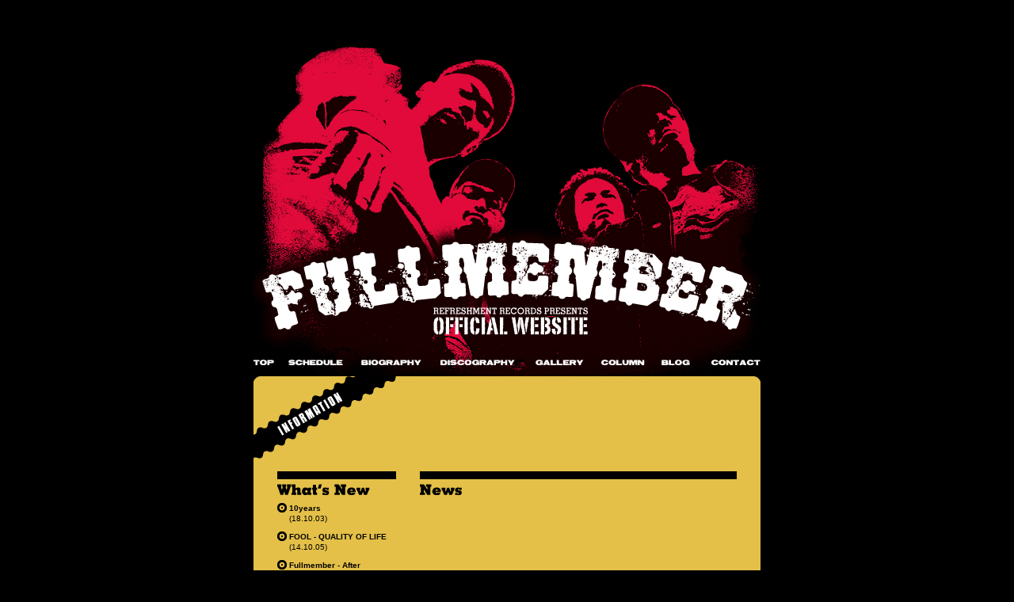

--- FILE ---
content_type: text/html
request_url: http://www.fullmember.jp/news/10years.html
body_size: 5780
content:
<!DOCTYPE html PUBLIC "-//W3C//DTD XHTML 1.0 Transitional//EN" "http://www.w3.org/TR/xhtml1/DTD/xhtml1-transitional.dtd">
<html xmlns="http://www.w3.org/1999/xhtml" id="sixapart-standard">
<head>
    <meta http-equiv="Content-Type" content="text/html; charset=UTF-8" />
<meta name="generator" content="Movable Type Commercial 4.23-ja" />
<meta name="description" content="東京、東久留米エリアのHIPHOPグループ、Fullmember（フルメンバー）のオフィシャルサイト">
<meta name="keywords" content="Fullmember,フルメンバー,DJ JUCO,ジュコ,Tai-shi,大志,MC W,ワタ,五十嵐,名人,HIPHOP,東久留米,西東京,Refreshment,Records">
<link rel="stylesheet" href="http://www.fullmember.jp/css/import.css" type="text/css" />
<link rel="start" href="http://www.fullmember.jp/" title="Home" />
<link rel="alternate" type="application/atom+xml" title="Recent Entries" href="http://www.fullmember.jp/atom.xml" />
<script type="text/javascript" src="http://www.fullmember.jp/mt.js"></script>

<script type="text/javascript">

  var _gaq = _gaq || [];
  _gaq.push(['_setAccount', 'UA-19957940-2']);
  _gaq.push(['_trackPageview']);

  (function() {
    var ga = document.createElement('script'); ga.type = 'text/javascript'; ga.async = true;
    ga.src = ('https:' == document.location.protocol ? 'https://ssl' : 'http://www') + '.google-analytics.com/ga.js';
    var s = document.getElementsByTagName('script')[0]; s.parentNode.insertBefore(ga, s);
  })();

</script>

    <title>Fullmember Official Website</title>
</head>
<body>
    <div id="wrapper">
        <div id="header">
    <div class="logo">
        <div class="logoin"><h1><a href="/">Fullmember Official Website</a></h1></div>
    </div>
</div>
<div id="navi">
   <ul>
      <li><a href="/" class="navi01">TOP</a></li>
      <li><a href="/schedule/" class="navi02">SCHEDULE</a></li>
      <li><a href="/biography/" class="navi03">BIOGRAPHY</a></li>
      <li><a href="/discography/" class="navi04">DISCOGRAPHY</a></li>
      <li><a href="#" class="navi05">GALLERY</a></li>
      <li><a href="#" class="navi06">COLUMN</a></li>
      <li><a href="/blog/" class="navi07">BLOG</a></li>
      <li><a href="/contact.html" class="navi08">CONTACT</a></li>
   </ul>
</div>

        <div id="container">

            <div id="top">
                <h2>INFORMATION</h2>
                <div class="innerwrapper">
                    <div id="entrydetail" class="clearfix">
                        <div class="left">
                            <div class="innerbox">
                                <div class="whatsnew">
                                    <h3>What's New</h3>

                                <ul>
                                    <li><a href="http://www.fullmember.jp/news/10years.html">10years</a><br />(18.10.03)</li>
                                

                                
                                    <li><a href="http://www.fullmember.jp/news/newsfool_-_quality_of_life.html">FOOL - QUALITY OF LIFE</a><br />(14.10.05)</li>
                                

                                
                                    <li><a href="http://www.fullmember.jp/news/newsfullmember_-_after_december.html">Fullmember - After December</a><br />(13.06.04)</li>
                                

                                
                                    <li><a href="http://www.fullmember.jp/news/newsfullmember_-_talk_to_her.html">Fullmember - Talk To Her</a><br />(11.02.02)</li>
                                

                                
                                    <li><a href="http://www.fullmember.jp/news/newszoe_-_emotions.html">Z.O.E. - Emotions</a><br />(11.01.19)</li>
                                

                                
                                    <li><a href="http://www.fullmember.jp/news/newsfool_-_show_and_tell.html">Fool - Show and Tell</a><br />(10.11.22)</li>
                                </ul>

                                </div>
                            </div>
                        </div>
                        <div class="right">
                            <div class="innerbox">
                                <div class="news">
                                    <h3>News</h3>
                                    <div class="newswrapper1">
                                         <iframe width="100%" height="315" src="https://www.youtube.com/embed/5lknObt9w7s" frameborder="0" allow="autoplay; encrypted-media" allowfullscreen=""></iframe>

<iframe width="100%" height="150" scrolling="no" frameborder="no" allow="autoplay" src="https://w.soundcloud.com/player/?url=https%3A//api.soundcloud.com/tracks/506740629&amp;color=%23ff5500&amp;auto_play=false&amp;hide_related=false&amp;show_comments=true&amp;show_user=true&amp;show_reposts=false&amp;show_teaser=true&amp;visual=true"></iframe>

<h4>Fullmember - 10years</h4>
                                    </div>
                                </div>
                            </div>
                        </div>
                    </div>
                </div>
            </div>




        </div>
        <div id="footer">
    <div id="footernavi">
        <ul>
            <li><a href="/">TOP</a></li>
            <li><a href="/schedule/">SCHEDULE</a></li>
            <li><a href="/biography/">BIOGRAPHY</a></li>
            <li><a href="/discography/">DISCOGRAPHY</a></li>
            <li><a href="#">GALLERY</a></li>
            <li><a href="#">COLUMN</a></li>
            <li><a href="#">BLOG</a></li>
            <li><a href="/contact.html">CONTACT</a></li>
        </ul>
    </div>
    <p id="copyright">Copyright 2009 Refreshment Records. AllRightsReserved.</p>
</div>

    </div>
</body>
</html>

--- FILE ---
content_type: text/css
request_url: http://www.fullmember.jp/css/import.css
body_size: 362
content:
@import url(common.css);
@import url(header.css);
@import url(navi.css);
@import url(footer.css);
@import url(module_top.css);
@import url(module_schedule.css);
@import url(module_biography.css);
@import url(module_discography.css);
@import url(module_gallery.css);
@import url(module_column.css);
@import url(/blog/fmblog.css);
@import url(module_contact.css);


--- FILE ---
content_type: text/css
request_url: http://www.fullmember.jp/css/common.css
body_size: 1210
content:
@charset "UTF-8";

body {
    font-family:"ヒラギノ角ゴ Pro W3","Hiragino Kaku Gothic Pro","Osaka","MS Pゴシック","MS P Gothic",Helvetica,Arial,sans-selif;
    color:#FFFFFF;
    background:#000000;
    margin:0;
    padding:0;
    font-size:100%;
    line-height:1.2em;
    text-align:center;
}

body div {
    text-align:left;
    margin:0 auto;
}

img {
    margin:0;
    padding:0;
}

a {
    overflow:hidden;
}

a img {
    border:0;
}

a:link {
    color:#000000;
    text-decoration:none;
}

a:visited {
    color:#000000;
    text-decoration:none;
}

a:hover {
    color:#FF0000;
    text-decoration:underline;
}

li {
    margin:0;
    padding:0;
    list-style: none;
}

#wrapper {
    width:640px;
    margin:0 auto 0 auto;
    padding:0;
    text-align:center;
}

#container {
    width:640px;
    margin:0;
    padding:0 0 50px 0;
    background:url(http://www.fullmember.jp/image/common/container_bottom.gif) no-repeat bottom #E4C048;
}

.clearfix:after {
    content:".";
    display:block;
    height:0;
    clear:both;
    visibility:hidden;
}

.clearfix {
    display:inline-block;
}

*html .clearfix {
    height:1%;
}

.clearfix {
    display:block;
}

/* End hide from IE-mac */


--- FILE ---
content_type: text/css
request_url: http://www.fullmember.jp/css/header.css
body_size: 547
content:
@charset "UTF-8";

#header {
    width:640px;
    height:450px;
    margin:0;
    padding:0;
    background:url(http://www.fullmember.jp/image/common/header_bg.jpg) no-repeat top center;
}

#header .logo {
    width:640px;
    height:450px;
    margin:0;
    padding:0;
}

#header .logoin {
    margin:0;
    padding:300px 0 30px 0;
    text-indent:-9999px;
}

#header .logoin a {
    margin:0;
    padding:0;
    width:640px;
    height:130px;
    display:block;
}

#header h1 {
    margin:0 auto;
    text-indent:-9999px;
    text-align:left;
}


--- FILE ---
content_type: text/css
request_url: http://www.fullmember.jp/css/navi.css
body_size: 1748
content:
@charset "UTF-8";

#navi {
    width:640px;
    height:25px;
    margin:0;
    padding:0;
    clear:both;
    background:url(http://www.fullmember.jp/image/common/navi.jpg) no-repeat;
}

#navi ul {
    display:block;
    margin:0;
    padding:0;
}

#navi li {
    float:left;
}

#navi li a{
    margin:0;
    padding:0;
    display:block;
    height:15px;
    text-indent:-9999px;
    background:url(http://www.fullmember.jp/image/common/navi.jpg) no-repeat;
    overflow:hidden;
    background-repeat:no-repeat;
}

#navi a.navi01 {
    background-position:0px 0px;
    width: 26px;
}
#navi a:hover.navi01 {
    background-position:0px -25px;
}

#navi a.navi02 {
    margin-left:18px;
    background-position:-44px 0px;
    width: 68px;
}
#navi a:hover.navi02 {
    background-position:-44px -25px;
}

#navi a.navi03 {
    margin-left:24px;
    background-position:-136px 0px;
    width: 76px;
}
#navi a:hover.navi03 {
    background-position:-136px -25px;
}

#navi a.navi04 {
    margin-left:24px;
    background-position:-236px 0px;
    width: 94px;
}
#navi a:hover.navi04 {
    background-position:-236px -25px;
}

#navi a.navi05 {
    margin-left:26px;
    background-position:-356px 0px;
    width: 60px;
}
#navi a:hover.navi05 {
    background-position:-356px -25px;
}

#navi a.navi06 {
    margin-left:23px;
    background-position:-439px 0px;
    width: 55px;
}
#navi a:hover.navi06 {
    background-position:-439px -25px;
}

#navi a.navi07 {
    margin-left:21px;
    background-position:-515px 0px;
    width: 36px;
}
#navi a:hover.navi07 {
    background-position:-515px -25px;
}

#navi a.navi08 {
    margin-left:27px;
    background-position:-578px 0px;
    width: 62px;
}
#navi a:hover.navi08 {
    background-position:-578px -25px;
}

--- FILE ---
content_type: text/css
request_url: http://www.fullmember.jp/css/footer.css
body_size: 671
content:
@charset "UTF-8";


#footer {
	height:150px;
	margin:0 auto;
	color:#FFFFFF;
	font-size:9px;
	text-align:center;
	clear:both;
}

#footernavi {
	width:640px;
	height:20px;
	margin:0 auto;
	padding:40px 0 40px 0;
	text-align:center;
}


#footer a img {
	border:0;
}

#footer a:link {
	color:#FFFFFF;
	text-decoration:none;
}

#footer a:visited {
	color:#FFFFFF;
	text-decoration:none;
}

#footer a:hover {
	color:#FF0000;
	text-decoration:underline;
}


#footer ul {
	margin:0;
	padding:0;
	list-style-type:none;
}

#footer li {
	margin:0 15px 0 0;
	padding:0;
	display:inline;
}

#copyright {
	color:#FFFFFF;
	width:640px;
	margin:0 auto;
	padding:0;
	text-align:center;
}

--- FILE ---
content_type: text/css
request_url: http://www.fullmember.jp/css/module_top.css
body_size: 6803
content:
@charset "UTF-8";

#top {
    width:640px;
    margin:0;
    padding:0;
}

#top h2 {
    width:640px;
    height:120px;
    margin:0;
    padding:0;
    background:url(http://www.fullmember.jp/image/top/h2.gif) no-repeat;
    text-indent:-9999px;
}

#top .innerwrapper {
    width:640px;
    margin:0;
    padding:0;
    clear:both;
}

#top .innerwrapper .left {
    width:210px;
    margin:0;
    padding:0;
    float:left;
}

#top .innerwrapper .left .innerbox {
    width:150px;
    margin:0 30px;
    padding:0;
}

#top .innerwrapper .left .innerbox .release,#top .innerwrapper .left .innerbox .whatsnew,#top .innerwrapper .left .innerbox .network {
    width:150px;
    margin:0 0 25px 0;
    padding:0;
}

#top .innerwrapper .left .innerbox .release h3 {
    width:150px;
    height:30px;
    margin:0 0 10px 0;
    padding:0;
    background:url(http://www.fullmember.jp/image/top/h3_release.gif) no-repeat;
    text-indent:-9999px;
}

#top .innerwrapper .left .innerbox .release dl {
    margin:0;
    padding:0;
}

#top .innerwrapper .left .innerbox .release dt.offset1 {
    width:150px;
    margin:0 0 10px 0;
    padding:20px 0 0 0;
    background:url(http://www.fullmember.jp/image/common/dotline.gif) no-repeat top center;
}

#top .innerwrapper .left .innerbox .release dt {
    width:150px;
    margin:10px 0;
    padding:0;
}
#top .innerwrapper .left .innerbox .release dd {
    width:150px;
    margin:0;
    padding:0;
    font-size:10px;
    color:#000000;
}

#top .innerwrapper .left .innerbox .whatsnew h3 {
    width:150px;
    height:30px;
    margin:0 0 10px 0;
    padding:0;
    background:url(http://www.fullmember.jp/image/top/h3_whatsnew.gif) no-repeat;
    text-indent:-9999px;
}

#top .innerwrapper .left .innerbox .whatsnew ul {
    margin:0;
    padding:0;
    list-style-type:none;
}
#top .innerwrapper .left .innerbox .whatsnew li {
    margin:10px 0 0 0;
    padding:0 0 0 15px;
    background:url(http://www.fullmember.jp/image/common/list-icon.jpg) no-repeat;
    font-size:10px;
    color:#000000;
    line-height:1.3em;
}

#top .innerwrapper .left .innerbox .whatsnew li a {
    color:#000000;
    font-size:10px;
    font-weight:bold;
    text-decoration:none;
}
#top .innerwrapper .left .innerbox .whatsnew li a:visited {
    color:#000000;
    font-size:10px;
    font-weight:bold;
    text-decoration:none;
}
#top .innerwrapper .left .innerbox .whatsnew li a:hover {
    color:#000000;
    font-size:10px;
    font-weight:bold;
    text-decoration:underline;
}

#top .innerwrapper .left .innerbox .network h3 {
    width:150px;
    height:30px;
    margin:0 0 10px 0;
    padding:0;
    background:url(http://www.fullmember.jp/image/top/h3_network.gif) no-repeat;
    text-indent:-9999px;
}

#top .innerwrapper .left .innerbox .network ul {
    margin:0;
    padding:0;
    list-style-type:none;
}
#top .innerwrapper .left .innerbox .network li {
    margin:10px 0 0 0;
    padding:0;
}

#top .innerwrapper .right {
    width:430px;
    margin:0;
    padding:0;
    float:right;
}

#top .innerwrapper .right .innerbox {
    width:400px;
    margin:0 30px 0 0;
    padding:0;
}

#top .innerwrapper .right .innerbox .news {
    width:400px;
    margin:0;
    padding:0;
}

#top .innerwrapper .right .innerbox .news h3 {
    width:400px;
    height:30px;
    margin:0 0 10px 0;
    padding:0;
    background:url(http://www.fullmember.jp/image/top/h3_news.gif) no-repeat;
    text-indent:-9999px;
}

#top .innerwrapper .right .innerbox .news .newswrapper1 {
    width:400px;
    margin:0 0 50px 0;
    padding:0;
}

#top .innerwrapper .right .innerbox .news .newswrapper1 h4 {
    font-family:helvetica,arial,"ヒラギノ角ゴ Pro W3","Hiragino Kaku Gothic Pro","Osaka","MS Pゴシック","MS P Gothic";
    width:400px;
    margin:10px 0 0 0;
    padding:0;
    font-size:28px;
    font-weight:bold;
    color:#000000;
    line-height:1.5em;
}

#top .innerwrapper .right .innerbox .news .newswrapper1 dl {
    margin:0;
    padding:0;
}
#top .innerwrapper .right .innerbox .news .newswrapper1 dt.offset1 {
    width:400px;
    margin:0 0 10px 0;
    padding:20px 0 0 0;
    background:url(http://www.fullmember.jp/image/common/dotline.gif) no-repeat top center;
}
#top .innerwrapper .right .innerbox .news .newswrapper1 dt {
    width:400px;
    margin:0 0 10px 0;
    padding:0;
}
#top .innerwrapper .right .innerbox .news .newswrapper1 dt.spcmap {
    width:200px;
    height:202px;
    margin:30px 0 0 0;
    padding:0 0 0 200px;
    background:url(http://www.fullmember.jp/ad_top/spc_map.jpg) no-repeat left;
}
#top .innerwrapper .right .innerbox .news .newswrapper1 dt.spcmap p {
    margin:0 0 2px 0;
    color:#000000;
    font-size:10px;
}

#top .innerwrapper .right .innerbox .news .newswrapper1 dd {
    width:400px;
    margin:0 0 10px 0;
    padding:0;
    font-size:10px;
    color:#000000;
}
#top .innerwrapper .right .innerbox .news .newswrapper1 dd.eventinfo1 {
    font-weight:bold;
    font-size:14px;
    margin:0 0 5px 0;
    padding:0;
}
#top .innerwrapper .right .innerbox .news .newswrapper1 dd.eventinfo2 {
    font-size:10px;
    font-weight:bold;
    margin:0;
    padding:0;
}

#top .innerwrapper .right .innerbox .news .newswrapper2 {
    width:400px;
    margin:0 0 50px 0;
    padding:50px 0 0 0;
    border-top-width:1px;
    border-top-style:dotted;
    border-top-color:#000000;
}

#top .innerwrapper .right .innerbox .news .newswrapper2 h4 {
    font-family:helvetica,arial,"ヒラギノ角ゴ Pro W3","Hiragino Kaku Gothic Pro","Osaka","MS Pゴシック","MS P Gothic";
    width:400px;
    margin:10px 0 0 0;
    padding:0;
    font-size:28px;
    font-weight:bold;
    color:#000000;
    line-height:1.5em;
}

#top .innerwrapper .right .innerbox .news .newswrapper2 dl {
    margin:0;
    padding:0;
}
#top .innerwrapper .right .innerbox .news .newswrapper2 dt.offset1 {
    width:400px;
    margin:0 0 10px 0;
    padding:20px 0 0 0;
    background:url(http://www.fullmember.jp/image/common/dotline.gif) no-repeat top center;
}
#top .innerwrapper .right .innerbox .news .newswrapper2 dt {
    width:400px;
    margin:0 0 10px 0;
    padding:0;
}
#top .innerwrapper .right .innerbox .news .newswrapper2 dt.spcmap {
    width:200px;
    height:202px;
    margin:30px 0 0 0;
    padding:0 0 0 200px;
    background:url(http://www.fullmember.jp/ad_top/spc_map.jpg) no-repeat left;
}
#top .innerwrapper .right .innerbox .news .newswrapper2 dt.spcmap p {
    margin:0 0 2px 0;
    color:#000000;
    font-size:10px;
}

#top .innerwrapper .right .innerbox .news .newswrapper2 dd {
    width:400px;
    margin:0 0 10px 0;
    padding:0;
    font-size:10px;
    color:#000000;
}
#top .innerwrapper .right .innerbox .news .newswrapper2 dd.eventinfo1 {
    font-weight:bold;
    font-size:14px;
    margin:0 0 5px 0;
    padding:0;
}


--- FILE ---
content_type: text/css
request_url: http://www.fullmember.jp/css/module_schedule.css
body_size: 2366
content:
@charset "UTF-8";

#schedule {
    width:640px;
    margin:0;
    padding:0;
}

#schedule h2 {
    width:640px;
    height:120px;
    margin:0;
    padding:0;
    background:url(http://www.fullmember.jp/image/schedule/h2.gif) no-repeat;
    text-indent:-9999px;
}

#schedule .innerwrapper {
    width:580px;
    margin:0 30px;
    padding:0;
}

#schedule .innerwrapper h3 {
    width:580px;
    height:30px;
    margin:0;
    padding:0 0 15px 0;
    background:url(http://www.fullmember.jp/image/schedule/h3.gif) no-repeat;
    text-indent:-9999px;
}

#schedule .innerwrapper td.top {
    margin:0;
    padding:5px;
    background:#000019;
    font-weight:normal;
    font-size:10px;
    line-height:1.0em;
    color:#FFFFFF;
    letter-spacing:0.1em;
}

#schedule .innerwrapper td.odd {
    margin:0;
    padding:5px;
    background:#A3D1F3;
    font-weight:normal;
    font-size:10px;
    line-height:1.2em;
    color:#000000;
}

#schedule .innerwrapper td.even {
    margin:0;
    padding:5px;
    background:#DAECFA;
    font-weight:normal;
    font-size:10px;
    line-height:1.2em;
    color:#000000;
}

#schedule .innerwrapper .eventbody {
    width:580px;
    margin:40px 0 0 0;
    padding:0;
    clear:both;
}

#schedule .innerwrapper .eventbody .left {
    width:290px;
    float:left;
}
#schedule .innerwrapper .eventbody .left .container {
    width:270px;
    margin:0 20px 0 0;
    padding:0;
}
#schedule .innerwrapper .eventbody .left .container h4 {
    width:270px;
    margin:0 0 15px 0;
    padding:0 0 15px 0;
    font-family:Helvetica, Arial, sans-serif;
    font-size:30px;
    font-weight:bold;
    color:#000000;
    border-bottom-width:1px;
    border-bottom-style:solid;
    border-bottom-color:#000000;
}
#schedule .innerwrapper .eventbody .left td.eventdata1 {
    margin:0;
    padding:0 0 6px 0;
    font-weight:bold;
    font-size:10px;
    line-height:1.5em;
    color:#000000;
}
#schedule .innerwrapper .eventbody .left td.border {
    width:270px;
    margin:0;
    padding:0 0 10px 0;
    font-weight:bold;
    color:#000000;
    border-top-width:1px;
    border-top-style:solid;
    border-top-color:#000000;
}


#schedule .innerwrapper .eventbody .right {
    width:290px;
    float:right;
}
#schedule .innerwrapper .eventbody .right .container {
    width:270px;
    margin:0 0 0 20px;
    padding:0;
    text-align:center;
}



--- FILE ---
content_type: text/css
request_url: http://www.fullmember.jp/css/module_biography.css
body_size: 963
content:
@charset "UTF-8";

#biography {
    width:640px;
    margin:0;
    padding:0;
}

#biography h2 {
    width:640px;
    height:120px;
    margin:0;
    padding:0;
    background:url(http://www.fullmember.jp/image/biography/h2.gif) no-repeat;
    text-indent:-9999px;
}

#biography .innerwrapper {
    width:640px;
    margin:0;
    padding:0;
}

#biography .innerwrapper .entrycontents {
    width:580px;
    margin:0 30px;
    padding:0 0 80px 0;
}

#biography .innerwrapper .entrycontents h3.fullmember {
    width:580px;
    height:30px;
    margin:0;
    padding:0 0 30px 0;
    background:url(http://www.fullmember.jp/image/biography/h3_fullmember.gif) no-repeat;
    text-indent:-9999px;
}

#biography .innerwrapper .entrycontents p.biotxt {
    width:580px;
    margin:0;
    padding:230px 0 30px 0;
    background:url(http://www.fullmember.jp/image/biography/ap_fullmember.jpg) no-repeat top;
    font-size:12px;
    line-height:1.8em;
    color:#000000;
}


--- FILE ---
content_type: text/css
request_url: http://www.fullmember.jp/css/module_discography.css
body_size: 3312
content:
@charset "UTF-8";

#discography {
    width:640px;
    margin:0;
    padding:0;
}

#discography h2 {
    width:640px;
    height:120px;
    margin:0;
    padding:0;
    background:url(http://www.fullmember.jp/image/discography/h2.gif) no-repeat;
    text-indent:-9999px;
}

#discography .innerwrapper {
    width:640px;
    margin:0;
    padding:0;
}

#discography .innerwrapper .entrycontents {
    width:580px;
    margin:0 30px;
    padding:0 0 80px 0;
    clear:both;
}

#discography .innerwrapper h3.fullmember {
    width:580px;
    height:30px;
    margin:0 30px;
    padding:0 0 30px 0;
    background:url(http://www.fullmember.jp/image/discography/h3_fullmember-release.gif) no-repeat;
    text-indent:-9999px;
}

#discography .innerwrapper h3.other {
    width:580px;
    height:30px;
    margin:0 30px;
    padding:0 0 30px 0;
    background:url(http://www.fullmember.jp/image/discography/h3_other-release.gif) no-repeat;
    text-indent:-9999px;
}

#discography .innerwrapper #entrydetail {
    width:580px;
    margin:0 30px;
    padding:0 0 30px 0;
    clear:both;
}

#discography .innerwrapper .entrycontents .left,#discography .innerwrapper #entrydetail .left {
    width:270px;
    margin:0;
    padding:0;
    float:left;
}

#discography .innerwrapper .entrycontents .left .jktimg,#discography .innerwrapper #entrydetail .left .jktimg {
    width:270px;
    margin:0;
    padding:0;
}

#discography .innerwrapper .entrycontents .left .shopdata,#discography .innerwrapper #entrydetail .left .shopdata {
    width:270px;
    margin:10px 0 0 0;
    padding:2px 0;
    background:#000000;
    text-align:center;
    line-height:1.0em;
    color:#222222;
}

#discography .innerwrapper .entrycontents .left .shopdata a,#discography .innerwrapper #entrydetail .left .shopdata a {
    font-size:10px;
    color:#E4C048;
    text-decoration:none;
}
#discography .innerwrapper .entrycontents .left .shopdata a:visted,#discography .innerwrapper #entrydetail .left .shopdata a:visted {
    font-size:10px;
    color:#E4C048;
    text-decoration:none;
}
#discography .innerwrapper .entrycontents .left .shopdata a:hover,#discography .innerwrapper #entrydetail .left .shopdata a:hover {
    font-size:10px;
    color:#E41B5B;
    text-decoration:none;
}

#discography .innerwrapper .entrycontents .right,#discography .innerwrapper #entrydetail .right {
    width:290px;
    margin:0 0 0 20px;
    padding:0;
    float:right;
}

#discography .innerwrapper .entrycontents .right h3,#discography .innerwrapper #entrydetail .right h3 {
    font-family:Helvetica, Arial, sans-serif;
    font-size:30px;
    font-weight:bold;
    width:290px;
    margin:0 0 10px 0;
    padding:0;
    line-height:1.0em;
    color:#000000;
}

#discography .innerwrapper .entrycontents .right p.itemid,#discography .innerwrapper #entrydetail .right p.itemid {
    font-size:10px;
    color:#000000;
    width:290px;
    margin:0 0 10px 0;
    padding:0 0 10px 0;
    line-height:1.0em;
    border-bottom-width:1px;
    border-bottom-style:dotted;
    border-bottom-color:#000000;
}

#discography .innerwrapper .entrycontents .right p.entrybody,#discography .innerwrapper #entrydetail .right p.entrybody {
    font-size:10px;
    font-weight:bold;
    color:#000000;
    width:290px;
    margin:10px 0 0 0;
    line-height:1.8em;
}



--- FILE ---
content_type: text/css
request_url: http://www.fullmember.jp/css/module_gallery.css
body_size: 352
content:
@charset "UTF-8";

#gallery {
    width:640px;
    margin:0;
    padding:0;
}

#gallery h2 {
    width:640px;
    height:120px;
    margin:0;
    padding:0;
    background:url(http://www.fullmember.jp/image/gallery/h2.gif) no-repeat;
    text-indent:-9999px;
}

#gallery .innerwrapper {
    width:640px;
    margin:0;
    padding:0;
    clear:both;
}



--- FILE ---
content_type: text/css
request_url: http://www.fullmember.jp/css/module_column.css
body_size: 347
content:
@charset "UTF-8";

#column {
    width:640px;
    margin:0;
    padding:0;
}

#column h2 {
    width:640px;
    height:120px;
    margin:0;
    padding:0;
    background:url(http://www.fullmember.jp/image/column/h2.gif) no-repeat;
    text-indent:-9999px;
}

#column .innerwrapper {
    width:640px;
    margin:0;
    padding:0;
    clear:both;
}


--- FILE ---
content_type: text/css
request_url: http://www.fullmember.jp/blog/fmblog.css
body_size: 7288
content:
@charset "UTF-8";

#blog {
    width:640px;
    margin:0;
    padding:0;
}

#blog h2 {
    width:640px;
    height:120px;
    margin:0;
    padding:0;
    background:url(http://www.fullmember.jp/blog/image/h2.gif) no-repeat;
    text-indent:-9999px;
}

#blog .innerwrapper {
    width:640px;
    margin:0;
    padding:0;
    clear:both;
}

#blog .innerwrapper .left {
    width:210px;
    margin:0;
    padding:0;
    float:left;
}

#blog .innerwrapper .left .innerbox {
    width:150px;
    margin:0 30px;
    padding:0;
}

#blog .innerwrapper .left .innerbox .author,#blog .innerwrapper .left .innerbox .archive,#blog .innerwrapper .left .innerbox .comment {
    width:150px;
    margin:0 0 25px 0;
    padding:0;
}

#blog .innerwrapper .left .innerbox .author h3 {
    width:150px;
    height:30px;
    margin:0 0 10px 0;
    padding:0;
    background:url(http://www.fullmember.jp/blog/image/h3_author.gif) no-repeat;
    text-indent:-9999px;
}

#blog .innerwrapper .left .innerbox .archive h3 {
    width:150px;
    height:30px;
    margin:0 0 10px 0;
    padding:0;
    background:url(http://www.fullmember.jp/blog/image/h3_archive.gif) no-repeat;
    text-indent:-9999px;
}

#blog .innerwrapper .left .innerbox .comment h3 {
    width:150px;
    height:30px;
    margin:0 0 10px 0;
    padding:0;
    background:url(http://www.fullmember.jp/blog/image/h3_comment.gif) no-repeat;
    text-indent:-9999px;
}

#blog .innerwrapper .left .innerbox ul {
    margin:5px 0 0 0;
    padding:0;
}

#blog .innerwrapper .left .innerbox li {
    margin:10px 0 0 0;
    padding:0 0 0 15px;
    background:url(http://www.fullmember.jp/blog/image/list-icon.jpg) no-repeat;
    font-size:10px;
    color:#000000;
    line-height:1.3em;
}

#blog .innerwrapper .left .innerbox li a {
    font-size:10px;
    color:#000000;
    font-weight:bold;
    text-decoration:none;
}

#blog .innerwrapper .left .innerbox li a:visited {
    font-size:10px;
    color:#000000;
    font-weight:bold;
    text-decoration:none;
}

#blog .innerwrapper .left .innerbox li a:hover {
    font-size:10px;
    color:#000000;
    font-weight:bold;
    text-decoration:underline;
}

#blog .innerwrapper .right {
    width:430px;
    margin:0;
    padding:0;
    float:left;
}

#blog .innerwrapper .right .innerbox {
    width:400px;
    margin:0 30px 0 0;
    padding:0;
}

#blog .innerwrapper .right .innerbox .entrywrapper {
    width:400px;
    margin:0 0 80px 0;
    padding:0;
}

#blog .innerwrapper .right .innerbox .entrywrapper .blogentryheader {
    width:400px;
    margin:0 0 20px 0;
    padding:0;
    clear:both;
}

#blog .innerwrapper .right .innerbox .entrywrapper .blogentryheader .image {
    width:80px;
    margin:0;
    padding:0;
    float:left;
}

#blog .innerwrapper .right .innerbox .entrywrapper .blogentryheader .titlewrapper {
    width:320px;
    margin:0;
    padding:0;
    float:left;
}

#blog .innerwrapper .right .innerbox .entrywrapper .blogentryheader .titlewrapper p {
    width:320px;
    font-size:10px;
    font-weight:bold;
    color:#000000;
    margin:0 0 5px 0;
    padding:0 0 5px 0;
    line-height:1.0em;
    border-bottom-width:1px;
    border-bottom-style:dotted;
    border-bottom-color:#000000;
}

#blog .innerwrapper .right .innerbox .entrywrapper .blogentryheader .titlewrapper h3 {
    width:320px;
    font-size:16px;
    font-weight:bold;
    color:#000000;
    margin:0;
    padding:0;
    line-height:1.5em;
}

#blog .innerwrapper .right .innerbox .entrywrapper .blogentrybody {
    width:400px;
    margin:0;
    padding:0;
    font-size:12px;
    line-height:1.5em;
    color:#000000;
}

#blog .innerwrapper .right .innerbox .entrywrapper .blogentryfooter {
    width:400px;
    margin:30px 0 0 0;
    padding:0;
    background:#D7AC3D;
}

#blog .innerwrapper .right .innerbox .entrywrapper .blogentryfooter .footerbox {
    width:380px;
    margin:0 10px;
    padding:0;
    clear:both;
}

#blog .innerwrapper .right .innerbox .entrywrapper .blogentryfooter .footerbox p.comment {
    width:190px;
    margin:0;
    padding:0;
    color:#000000;
    font-size:10px;
    font-weight:bold;
    float:left;
    text-align:left;
}

#blog .innerwrapper .right .innerbox .entrywrapper .blogentryfooter .footerbox p.update {
    width:190px;
    margin:0;
    padding:0;
    color:#000000;
    font-size:10px;
    font-weight:bold;
    float:right;
    text-align:right;
}

#blog .innerwrapper .right .innerbox .entrywrapper .blogentryfooter .commentsbox {
    width:400px;
    margin:5px 0 0 0;
    padding:5px 0 0 0;
    border-top-width:1px;
    border-top-style:solid;
    border-top-color:#D78E3D;
}

#blog .innerwrapper .right .innerbox .entrywrapper .blogentryfooter .commentsbox .commentswrapper {
    width:380px;
    margin:0 10px 40px 10px;
    padding:0;
}

#blog .innerwrapper .right .innerbox .entrywrapper .blogentryfooter .commentsbox .commentswrapper p.commenter {
    width:380px;
    margin:5px 0 10px 0;
    padding:0;
    font-size:12px;
    font-weight:bold;
    line-height:1.0em;
    color:#000000;
}

#blog .innerwrapper .right .innerbox .entrywrapper .blogentryfooter .commentsbox .commentswrapper p.commenter .date {
    font-size:10px;
    font-weight:normal;
    line-height:1.0em;
    color:#000000;
}

#blog .innerwrapper .right .innerbox .entrywrapper .blogentryfooter .commentsbox .commentswrapper .commentsbody p {
    width:350px;
    margin:0 15px;
    padding:0;
    font-size:10px;
    line-height:1.5em;
    color:#000000;
}

#blog .innerwrapper .right .innerbox .entrywrapper .blogentryfooter .commentsbox .commentsup {
    width:380px;
    margin:0 10px 40px 10px;
    padding:0;
}

#blog .innerwrapper .right .innerbox .entrywrapper .blogentryfooter .commentsbox .commentsup h3 {
    width:380px;
    height:20px;
    background:url(http://www.fullmember.jp/blog/image/h3_writeacomment.gif) no-repeat;
   &nbsp;margin:0 0 15px 0;
    padding:0;
    text-indent:-9999px;
    line-height:1.0em;
}

#blog .innerwrapper .right .innerbox .entrywrapper .blogentryfooter .commentsbox .commentsup table {
    width:380px;
    margin:0;
    padding:0;
}

#blog .innerwrapper .right .innerbox .entrywrapper .blogentryfooter .commentsbox .commentsup table td.left {
    width:80px;
    margin:0;
    padding:0 0 10px 0;
    color:#000000;
    font-size:12px;
    font-weight:bold;
    line-height:1.0em;
    vertical-align:middle;
}

#blog .innerwrapper .right .innerbox .entrywrapper .blogentryfooter .commentsbox .commentsup table td.right {
    width:300px;
    margin:0;
    padding:0 0 10px 0;
    color:#000000;
    font-size:12px;
    line-height:1.5em;
}

#blog .innerwrapper .right .innerbox .entrywrapper .blogentryfooter .commentsbox .commentsup table td.right .textarea {
    border:solid 1px #FFFFFF;
}



#blog .innerwrapper .right .innerbox .pn5 {
    width:400px;
    margin:0 0 40px 0;
    padding:0;
    clear:both;
}

#blog .innerwrapper .right .innerbox .pn5 p.previous {
    width:200px;
    margin:0;
    padding:0;
    text-align:left;
    float:left;
}

#blog .innerwrapper .right .innerbox .pn5 p.next {
    width:200px;
    margin:0;
    padding:0;
    text-align:right;
    float:right;
}

.captchafield {
    width:280px;
    margin:0;
    padding:0;
}

.captchafield div {
    margin:0 0 10px 0;
    padding:0;
}

--- FILE ---
content_type: text/css
request_url: http://www.fullmember.jp/css/module_contact.css
body_size: 2684
content:
@charset "UTF-8";


#contact {
    width:640px;
    margin:0;
    padding:0;
}

#contact h2 {
    width:640px;
    height:120px;
    margin:0;
    padding:0;
    background:url(http://www.fullmember.jp/image/contact/h2.gif) no-repeat;
    text-indent:-9999px;
}

#contact .innerwrapper {
    width:440px;
    margin:0 100px;
    padding:0;
}

#contact .innerwrapper h3 {
    width:440px;
    font-family:helvetica,arial;
    font-size:30px;
    color:#000000;
    line-height:1.0em;
    margin:0 0 20px 0;
    padding:0;
}

#contact .innerwrapper p {
    color:#000000;
    font-size:12px;
    margin:0;
    padding:0;
}

#contact .innerwrapper form {
    margin:50px 0 0 0;
    padding:0;
}

#contact .name {
    border-bottom-width:1px;
    border-bottom-style:dotted;
    border-bottom-color:#000000;
    padding:10px 0;
    font-size:12px;
    line-height:1.0em;
    clear:both;
    background:url(http://www.fullmember.jp/image/contact/name.gif) no-repeat;
}
#contact .email {
    padding:10px 0;
    font-size:12px;
    line-height:1.0em;
    clear:both;
    background:url(http://www.fullmember.jp/image/contact/email.gif) no-repeat;
}
#contact .email_confirm {
    border-bottom-width:1px;
    border-bottom-style:dotted;
    border-bottom-color:#000000;
    padding:0 0 10px 0;
    font-size:12px;
    color:#000000;
    line-height:1.0em;
    clear:both;
}
#contact .title {
    border-bottom-width:1px;
    border-bottom-style:dotted;
    border-bottom-color:#000000;
    padding:10px 0;
    font-size:12px;
    line-height:1.0em;
    clear:both;
    background:url(http://www.fullmember.jp/image/contact/title.gif) no-repeat;
}
#contact .comments {
    border-bottom-width:1px;
    border-bottom-style:dotted;
    border-bottom-color:#000000;
    padding:10px 0;
    font-size:12px;
    line-height:1.0em;
    clear:both;
    background:url(http://www.fullmember.jp/image/contact/comments.gif) no-repeat;
}
#contact .last {
    border-bottom-style:none;
}

#contact .label-txt {
    width:100px;
    color:#000000;
    margin-right:15px;
    display:block;
    float:left;
}
#contact p.wright {
    display:block;
    float:left;
}
#contact input.txt-field,select {
    color:#00000;
    border:1px solid #999999;
}
#contact input.txt-field:focus,select:focus {
    color:#00000;
    border-color: #330000;
}
#contact .necessary {
    font-size:10px;
}
#contact textarea.textarea {
    width: 300px;
    height: 200px;
}

#contact textarea.textarea2 {
    width: 300px;
    height: 100px;
}

#contact #btn-box {
    text-align:center;
    padding:40px 0;
}
#contact #btn-box button {
    width:110px;
    height:35px;
    border-style:none;
    margin:0;
    padding:0;
}
